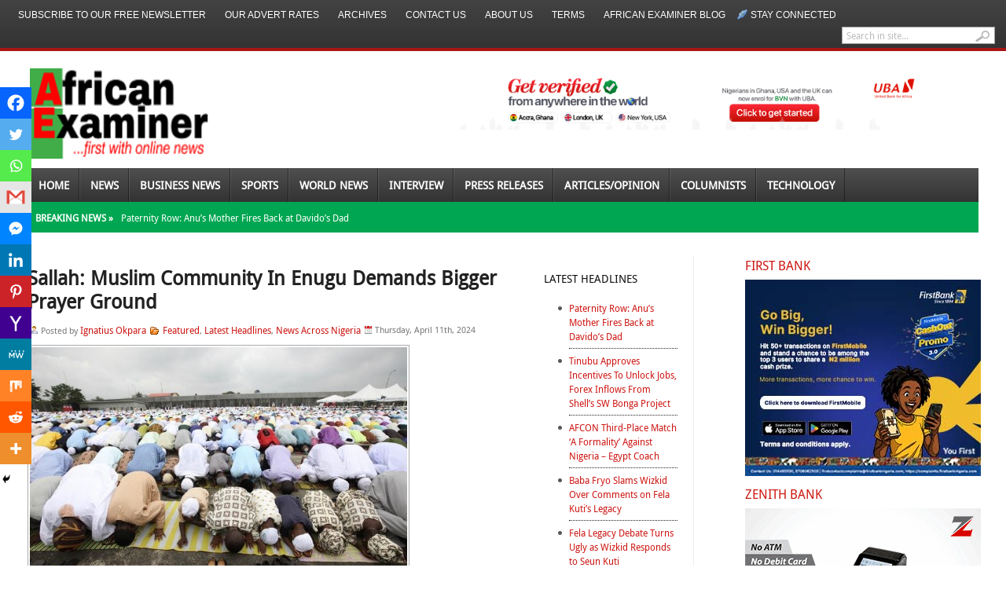

--- FILE ---
content_type: text/html; charset=utf-8
request_url: https://www.google.com/recaptcha/api2/aframe
body_size: 267
content:
<!DOCTYPE HTML><html><head><meta http-equiv="content-type" content="text/html; charset=UTF-8"></head><body><script nonce="nrVQ8ymIoJ7roahfBJ9jqA">/** Anti-fraud and anti-abuse applications only. See google.com/recaptcha */ try{var clients={'sodar':'https://pagead2.googlesyndication.com/pagead/sodar?'};window.addEventListener("message",function(a){try{if(a.source===window.parent){var b=JSON.parse(a.data);var c=clients[b['id']];if(c){var d=document.createElement('img');d.src=c+b['params']+'&rc='+(localStorage.getItem("rc::a")?sessionStorage.getItem("rc::b"):"");window.document.body.appendChild(d);sessionStorage.setItem("rc::e",parseInt(sessionStorage.getItem("rc::e")||0)+1);localStorage.setItem("rc::h",'1769177405493');}}}catch(b){}});window.parent.postMessage("_grecaptcha_ready", "*");}catch(b){}</script></body></html>